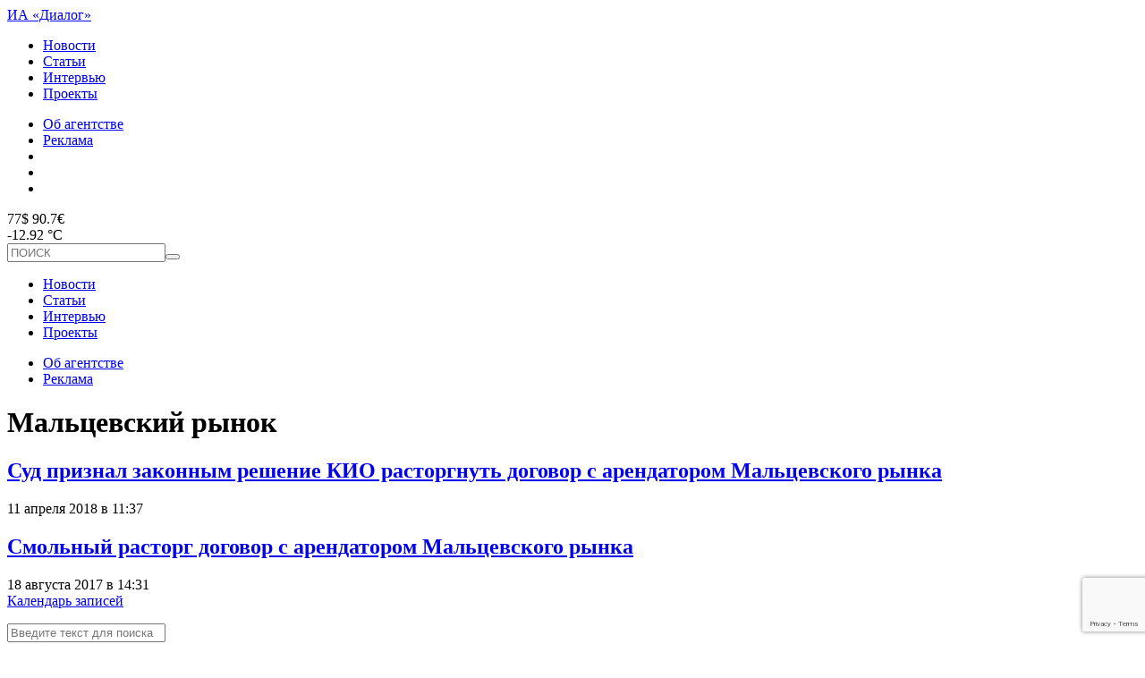

--- FILE ---
content_type: text/html; charset=utf-8
request_url: https://www.google.com/recaptcha/api2/anchor?ar=1&k=6Lew26gZAAAAAIPj-ZbiQR1xcVc5i_9gPmimq9QW&co=aHR0cHM6Ly90b3BkaWFsb2cucnU6NDQz&hl=en&v=N67nZn4AqZkNcbeMu4prBgzg&size=invisible&anchor-ms=20000&execute-ms=30000&cb=jkrbzfgp9gkd
body_size: 48452
content:
<!DOCTYPE HTML><html dir="ltr" lang="en"><head><meta http-equiv="Content-Type" content="text/html; charset=UTF-8">
<meta http-equiv="X-UA-Compatible" content="IE=edge">
<title>reCAPTCHA</title>
<style type="text/css">
/* cyrillic-ext */
@font-face {
  font-family: 'Roboto';
  font-style: normal;
  font-weight: 400;
  font-stretch: 100%;
  src: url(//fonts.gstatic.com/s/roboto/v48/KFO7CnqEu92Fr1ME7kSn66aGLdTylUAMa3GUBHMdazTgWw.woff2) format('woff2');
  unicode-range: U+0460-052F, U+1C80-1C8A, U+20B4, U+2DE0-2DFF, U+A640-A69F, U+FE2E-FE2F;
}
/* cyrillic */
@font-face {
  font-family: 'Roboto';
  font-style: normal;
  font-weight: 400;
  font-stretch: 100%;
  src: url(//fonts.gstatic.com/s/roboto/v48/KFO7CnqEu92Fr1ME7kSn66aGLdTylUAMa3iUBHMdazTgWw.woff2) format('woff2');
  unicode-range: U+0301, U+0400-045F, U+0490-0491, U+04B0-04B1, U+2116;
}
/* greek-ext */
@font-face {
  font-family: 'Roboto';
  font-style: normal;
  font-weight: 400;
  font-stretch: 100%;
  src: url(//fonts.gstatic.com/s/roboto/v48/KFO7CnqEu92Fr1ME7kSn66aGLdTylUAMa3CUBHMdazTgWw.woff2) format('woff2');
  unicode-range: U+1F00-1FFF;
}
/* greek */
@font-face {
  font-family: 'Roboto';
  font-style: normal;
  font-weight: 400;
  font-stretch: 100%;
  src: url(//fonts.gstatic.com/s/roboto/v48/KFO7CnqEu92Fr1ME7kSn66aGLdTylUAMa3-UBHMdazTgWw.woff2) format('woff2');
  unicode-range: U+0370-0377, U+037A-037F, U+0384-038A, U+038C, U+038E-03A1, U+03A3-03FF;
}
/* math */
@font-face {
  font-family: 'Roboto';
  font-style: normal;
  font-weight: 400;
  font-stretch: 100%;
  src: url(//fonts.gstatic.com/s/roboto/v48/KFO7CnqEu92Fr1ME7kSn66aGLdTylUAMawCUBHMdazTgWw.woff2) format('woff2');
  unicode-range: U+0302-0303, U+0305, U+0307-0308, U+0310, U+0312, U+0315, U+031A, U+0326-0327, U+032C, U+032F-0330, U+0332-0333, U+0338, U+033A, U+0346, U+034D, U+0391-03A1, U+03A3-03A9, U+03B1-03C9, U+03D1, U+03D5-03D6, U+03F0-03F1, U+03F4-03F5, U+2016-2017, U+2034-2038, U+203C, U+2040, U+2043, U+2047, U+2050, U+2057, U+205F, U+2070-2071, U+2074-208E, U+2090-209C, U+20D0-20DC, U+20E1, U+20E5-20EF, U+2100-2112, U+2114-2115, U+2117-2121, U+2123-214F, U+2190, U+2192, U+2194-21AE, U+21B0-21E5, U+21F1-21F2, U+21F4-2211, U+2213-2214, U+2216-22FF, U+2308-230B, U+2310, U+2319, U+231C-2321, U+2336-237A, U+237C, U+2395, U+239B-23B7, U+23D0, U+23DC-23E1, U+2474-2475, U+25AF, U+25B3, U+25B7, U+25BD, U+25C1, U+25CA, U+25CC, U+25FB, U+266D-266F, U+27C0-27FF, U+2900-2AFF, U+2B0E-2B11, U+2B30-2B4C, U+2BFE, U+3030, U+FF5B, U+FF5D, U+1D400-1D7FF, U+1EE00-1EEFF;
}
/* symbols */
@font-face {
  font-family: 'Roboto';
  font-style: normal;
  font-weight: 400;
  font-stretch: 100%;
  src: url(//fonts.gstatic.com/s/roboto/v48/KFO7CnqEu92Fr1ME7kSn66aGLdTylUAMaxKUBHMdazTgWw.woff2) format('woff2');
  unicode-range: U+0001-000C, U+000E-001F, U+007F-009F, U+20DD-20E0, U+20E2-20E4, U+2150-218F, U+2190, U+2192, U+2194-2199, U+21AF, U+21E6-21F0, U+21F3, U+2218-2219, U+2299, U+22C4-22C6, U+2300-243F, U+2440-244A, U+2460-24FF, U+25A0-27BF, U+2800-28FF, U+2921-2922, U+2981, U+29BF, U+29EB, U+2B00-2BFF, U+4DC0-4DFF, U+FFF9-FFFB, U+10140-1018E, U+10190-1019C, U+101A0, U+101D0-101FD, U+102E0-102FB, U+10E60-10E7E, U+1D2C0-1D2D3, U+1D2E0-1D37F, U+1F000-1F0FF, U+1F100-1F1AD, U+1F1E6-1F1FF, U+1F30D-1F30F, U+1F315, U+1F31C, U+1F31E, U+1F320-1F32C, U+1F336, U+1F378, U+1F37D, U+1F382, U+1F393-1F39F, U+1F3A7-1F3A8, U+1F3AC-1F3AF, U+1F3C2, U+1F3C4-1F3C6, U+1F3CA-1F3CE, U+1F3D4-1F3E0, U+1F3ED, U+1F3F1-1F3F3, U+1F3F5-1F3F7, U+1F408, U+1F415, U+1F41F, U+1F426, U+1F43F, U+1F441-1F442, U+1F444, U+1F446-1F449, U+1F44C-1F44E, U+1F453, U+1F46A, U+1F47D, U+1F4A3, U+1F4B0, U+1F4B3, U+1F4B9, U+1F4BB, U+1F4BF, U+1F4C8-1F4CB, U+1F4D6, U+1F4DA, U+1F4DF, U+1F4E3-1F4E6, U+1F4EA-1F4ED, U+1F4F7, U+1F4F9-1F4FB, U+1F4FD-1F4FE, U+1F503, U+1F507-1F50B, U+1F50D, U+1F512-1F513, U+1F53E-1F54A, U+1F54F-1F5FA, U+1F610, U+1F650-1F67F, U+1F687, U+1F68D, U+1F691, U+1F694, U+1F698, U+1F6AD, U+1F6B2, U+1F6B9-1F6BA, U+1F6BC, U+1F6C6-1F6CF, U+1F6D3-1F6D7, U+1F6E0-1F6EA, U+1F6F0-1F6F3, U+1F6F7-1F6FC, U+1F700-1F7FF, U+1F800-1F80B, U+1F810-1F847, U+1F850-1F859, U+1F860-1F887, U+1F890-1F8AD, U+1F8B0-1F8BB, U+1F8C0-1F8C1, U+1F900-1F90B, U+1F93B, U+1F946, U+1F984, U+1F996, U+1F9E9, U+1FA00-1FA6F, U+1FA70-1FA7C, U+1FA80-1FA89, U+1FA8F-1FAC6, U+1FACE-1FADC, U+1FADF-1FAE9, U+1FAF0-1FAF8, U+1FB00-1FBFF;
}
/* vietnamese */
@font-face {
  font-family: 'Roboto';
  font-style: normal;
  font-weight: 400;
  font-stretch: 100%;
  src: url(//fonts.gstatic.com/s/roboto/v48/KFO7CnqEu92Fr1ME7kSn66aGLdTylUAMa3OUBHMdazTgWw.woff2) format('woff2');
  unicode-range: U+0102-0103, U+0110-0111, U+0128-0129, U+0168-0169, U+01A0-01A1, U+01AF-01B0, U+0300-0301, U+0303-0304, U+0308-0309, U+0323, U+0329, U+1EA0-1EF9, U+20AB;
}
/* latin-ext */
@font-face {
  font-family: 'Roboto';
  font-style: normal;
  font-weight: 400;
  font-stretch: 100%;
  src: url(//fonts.gstatic.com/s/roboto/v48/KFO7CnqEu92Fr1ME7kSn66aGLdTylUAMa3KUBHMdazTgWw.woff2) format('woff2');
  unicode-range: U+0100-02BA, U+02BD-02C5, U+02C7-02CC, U+02CE-02D7, U+02DD-02FF, U+0304, U+0308, U+0329, U+1D00-1DBF, U+1E00-1E9F, U+1EF2-1EFF, U+2020, U+20A0-20AB, U+20AD-20C0, U+2113, U+2C60-2C7F, U+A720-A7FF;
}
/* latin */
@font-face {
  font-family: 'Roboto';
  font-style: normal;
  font-weight: 400;
  font-stretch: 100%;
  src: url(//fonts.gstatic.com/s/roboto/v48/KFO7CnqEu92Fr1ME7kSn66aGLdTylUAMa3yUBHMdazQ.woff2) format('woff2');
  unicode-range: U+0000-00FF, U+0131, U+0152-0153, U+02BB-02BC, U+02C6, U+02DA, U+02DC, U+0304, U+0308, U+0329, U+2000-206F, U+20AC, U+2122, U+2191, U+2193, U+2212, U+2215, U+FEFF, U+FFFD;
}
/* cyrillic-ext */
@font-face {
  font-family: 'Roboto';
  font-style: normal;
  font-weight: 500;
  font-stretch: 100%;
  src: url(//fonts.gstatic.com/s/roboto/v48/KFO7CnqEu92Fr1ME7kSn66aGLdTylUAMa3GUBHMdazTgWw.woff2) format('woff2');
  unicode-range: U+0460-052F, U+1C80-1C8A, U+20B4, U+2DE0-2DFF, U+A640-A69F, U+FE2E-FE2F;
}
/* cyrillic */
@font-face {
  font-family: 'Roboto';
  font-style: normal;
  font-weight: 500;
  font-stretch: 100%;
  src: url(//fonts.gstatic.com/s/roboto/v48/KFO7CnqEu92Fr1ME7kSn66aGLdTylUAMa3iUBHMdazTgWw.woff2) format('woff2');
  unicode-range: U+0301, U+0400-045F, U+0490-0491, U+04B0-04B1, U+2116;
}
/* greek-ext */
@font-face {
  font-family: 'Roboto';
  font-style: normal;
  font-weight: 500;
  font-stretch: 100%;
  src: url(//fonts.gstatic.com/s/roboto/v48/KFO7CnqEu92Fr1ME7kSn66aGLdTylUAMa3CUBHMdazTgWw.woff2) format('woff2');
  unicode-range: U+1F00-1FFF;
}
/* greek */
@font-face {
  font-family: 'Roboto';
  font-style: normal;
  font-weight: 500;
  font-stretch: 100%;
  src: url(//fonts.gstatic.com/s/roboto/v48/KFO7CnqEu92Fr1ME7kSn66aGLdTylUAMa3-UBHMdazTgWw.woff2) format('woff2');
  unicode-range: U+0370-0377, U+037A-037F, U+0384-038A, U+038C, U+038E-03A1, U+03A3-03FF;
}
/* math */
@font-face {
  font-family: 'Roboto';
  font-style: normal;
  font-weight: 500;
  font-stretch: 100%;
  src: url(//fonts.gstatic.com/s/roboto/v48/KFO7CnqEu92Fr1ME7kSn66aGLdTylUAMawCUBHMdazTgWw.woff2) format('woff2');
  unicode-range: U+0302-0303, U+0305, U+0307-0308, U+0310, U+0312, U+0315, U+031A, U+0326-0327, U+032C, U+032F-0330, U+0332-0333, U+0338, U+033A, U+0346, U+034D, U+0391-03A1, U+03A3-03A9, U+03B1-03C9, U+03D1, U+03D5-03D6, U+03F0-03F1, U+03F4-03F5, U+2016-2017, U+2034-2038, U+203C, U+2040, U+2043, U+2047, U+2050, U+2057, U+205F, U+2070-2071, U+2074-208E, U+2090-209C, U+20D0-20DC, U+20E1, U+20E5-20EF, U+2100-2112, U+2114-2115, U+2117-2121, U+2123-214F, U+2190, U+2192, U+2194-21AE, U+21B0-21E5, U+21F1-21F2, U+21F4-2211, U+2213-2214, U+2216-22FF, U+2308-230B, U+2310, U+2319, U+231C-2321, U+2336-237A, U+237C, U+2395, U+239B-23B7, U+23D0, U+23DC-23E1, U+2474-2475, U+25AF, U+25B3, U+25B7, U+25BD, U+25C1, U+25CA, U+25CC, U+25FB, U+266D-266F, U+27C0-27FF, U+2900-2AFF, U+2B0E-2B11, U+2B30-2B4C, U+2BFE, U+3030, U+FF5B, U+FF5D, U+1D400-1D7FF, U+1EE00-1EEFF;
}
/* symbols */
@font-face {
  font-family: 'Roboto';
  font-style: normal;
  font-weight: 500;
  font-stretch: 100%;
  src: url(//fonts.gstatic.com/s/roboto/v48/KFO7CnqEu92Fr1ME7kSn66aGLdTylUAMaxKUBHMdazTgWw.woff2) format('woff2');
  unicode-range: U+0001-000C, U+000E-001F, U+007F-009F, U+20DD-20E0, U+20E2-20E4, U+2150-218F, U+2190, U+2192, U+2194-2199, U+21AF, U+21E6-21F0, U+21F3, U+2218-2219, U+2299, U+22C4-22C6, U+2300-243F, U+2440-244A, U+2460-24FF, U+25A0-27BF, U+2800-28FF, U+2921-2922, U+2981, U+29BF, U+29EB, U+2B00-2BFF, U+4DC0-4DFF, U+FFF9-FFFB, U+10140-1018E, U+10190-1019C, U+101A0, U+101D0-101FD, U+102E0-102FB, U+10E60-10E7E, U+1D2C0-1D2D3, U+1D2E0-1D37F, U+1F000-1F0FF, U+1F100-1F1AD, U+1F1E6-1F1FF, U+1F30D-1F30F, U+1F315, U+1F31C, U+1F31E, U+1F320-1F32C, U+1F336, U+1F378, U+1F37D, U+1F382, U+1F393-1F39F, U+1F3A7-1F3A8, U+1F3AC-1F3AF, U+1F3C2, U+1F3C4-1F3C6, U+1F3CA-1F3CE, U+1F3D4-1F3E0, U+1F3ED, U+1F3F1-1F3F3, U+1F3F5-1F3F7, U+1F408, U+1F415, U+1F41F, U+1F426, U+1F43F, U+1F441-1F442, U+1F444, U+1F446-1F449, U+1F44C-1F44E, U+1F453, U+1F46A, U+1F47D, U+1F4A3, U+1F4B0, U+1F4B3, U+1F4B9, U+1F4BB, U+1F4BF, U+1F4C8-1F4CB, U+1F4D6, U+1F4DA, U+1F4DF, U+1F4E3-1F4E6, U+1F4EA-1F4ED, U+1F4F7, U+1F4F9-1F4FB, U+1F4FD-1F4FE, U+1F503, U+1F507-1F50B, U+1F50D, U+1F512-1F513, U+1F53E-1F54A, U+1F54F-1F5FA, U+1F610, U+1F650-1F67F, U+1F687, U+1F68D, U+1F691, U+1F694, U+1F698, U+1F6AD, U+1F6B2, U+1F6B9-1F6BA, U+1F6BC, U+1F6C6-1F6CF, U+1F6D3-1F6D7, U+1F6E0-1F6EA, U+1F6F0-1F6F3, U+1F6F7-1F6FC, U+1F700-1F7FF, U+1F800-1F80B, U+1F810-1F847, U+1F850-1F859, U+1F860-1F887, U+1F890-1F8AD, U+1F8B0-1F8BB, U+1F8C0-1F8C1, U+1F900-1F90B, U+1F93B, U+1F946, U+1F984, U+1F996, U+1F9E9, U+1FA00-1FA6F, U+1FA70-1FA7C, U+1FA80-1FA89, U+1FA8F-1FAC6, U+1FACE-1FADC, U+1FADF-1FAE9, U+1FAF0-1FAF8, U+1FB00-1FBFF;
}
/* vietnamese */
@font-face {
  font-family: 'Roboto';
  font-style: normal;
  font-weight: 500;
  font-stretch: 100%;
  src: url(//fonts.gstatic.com/s/roboto/v48/KFO7CnqEu92Fr1ME7kSn66aGLdTylUAMa3OUBHMdazTgWw.woff2) format('woff2');
  unicode-range: U+0102-0103, U+0110-0111, U+0128-0129, U+0168-0169, U+01A0-01A1, U+01AF-01B0, U+0300-0301, U+0303-0304, U+0308-0309, U+0323, U+0329, U+1EA0-1EF9, U+20AB;
}
/* latin-ext */
@font-face {
  font-family: 'Roboto';
  font-style: normal;
  font-weight: 500;
  font-stretch: 100%;
  src: url(//fonts.gstatic.com/s/roboto/v48/KFO7CnqEu92Fr1ME7kSn66aGLdTylUAMa3KUBHMdazTgWw.woff2) format('woff2');
  unicode-range: U+0100-02BA, U+02BD-02C5, U+02C7-02CC, U+02CE-02D7, U+02DD-02FF, U+0304, U+0308, U+0329, U+1D00-1DBF, U+1E00-1E9F, U+1EF2-1EFF, U+2020, U+20A0-20AB, U+20AD-20C0, U+2113, U+2C60-2C7F, U+A720-A7FF;
}
/* latin */
@font-face {
  font-family: 'Roboto';
  font-style: normal;
  font-weight: 500;
  font-stretch: 100%;
  src: url(//fonts.gstatic.com/s/roboto/v48/KFO7CnqEu92Fr1ME7kSn66aGLdTylUAMa3yUBHMdazQ.woff2) format('woff2');
  unicode-range: U+0000-00FF, U+0131, U+0152-0153, U+02BB-02BC, U+02C6, U+02DA, U+02DC, U+0304, U+0308, U+0329, U+2000-206F, U+20AC, U+2122, U+2191, U+2193, U+2212, U+2215, U+FEFF, U+FFFD;
}
/* cyrillic-ext */
@font-face {
  font-family: 'Roboto';
  font-style: normal;
  font-weight: 900;
  font-stretch: 100%;
  src: url(//fonts.gstatic.com/s/roboto/v48/KFO7CnqEu92Fr1ME7kSn66aGLdTylUAMa3GUBHMdazTgWw.woff2) format('woff2');
  unicode-range: U+0460-052F, U+1C80-1C8A, U+20B4, U+2DE0-2DFF, U+A640-A69F, U+FE2E-FE2F;
}
/* cyrillic */
@font-face {
  font-family: 'Roboto';
  font-style: normal;
  font-weight: 900;
  font-stretch: 100%;
  src: url(//fonts.gstatic.com/s/roboto/v48/KFO7CnqEu92Fr1ME7kSn66aGLdTylUAMa3iUBHMdazTgWw.woff2) format('woff2');
  unicode-range: U+0301, U+0400-045F, U+0490-0491, U+04B0-04B1, U+2116;
}
/* greek-ext */
@font-face {
  font-family: 'Roboto';
  font-style: normal;
  font-weight: 900;
  font-stretch: 100%;
  src: url(//fonts.gstatic.com/s/roboto/v48/KFO7CnqEu92Fr1ME7kSn66aGLdTylUAMa3CUBHMdazTgWw.woff2) format('woff2');
  unicode-range: U+1F00-1FFF;
}
/* greek */
@font-face {
  font-family: 'Roboto';
  font-style: normal;
  font-weight: 900;
  font-stretch: 100%;
  src: url(//fonts.gstatic.com/s/roboto/v48/KFO7CnqEu92Fr1ME7kSn66aGLdTylUAMa3-UBHMdazTgWw.woff2) format('woff2');
  unicode-range: U+0370-0377, U+037A-037F, U+0384-038A, U+038C, U+038E-03A1, U+03A3-03FF;
}
/* math */
@font-face {
  font-family: 'Roboto';
  font-style: normal;
  font-weight: 900;
  font-stretch: 100%;
  src: url(//fonts.gstatic.com/s/roboto/v48/KFO7CnqEu92Fr1ME7kSn66aGLdTylUAMawCUBHMdazTgWw.woff2) format('woff2');
  unicode-range: U+0302-0303, U+0305, U+0307-0308, U+0310, U+0312, U+0315, U+031A, U+0326-0327, U+032C, U+032F-0330, U+0332-0333, U+0338, U+033A, U+0346, U+034D, U+0391-03A1, U+03A3-03A9, U+03B1-03C9, U+03D1, U+03D5-03D6, U+03F0-03F1, U+03F4-03F5, U+2016-2017, U+2034-2038, U+203C, U+2040, U+2043, U+2047, U+2050, U+2057, U+205F, U+2070-2071, U+2074-208E, U+2090-209C, U+20D0-20DC, U+20E1, U+20E5-20EF, U+2100-2112, U+2114-2115, U+2117-2121, U+2123-214F, U+2190, U+2192, U+2194-21AE, U+21B0-21E5, U+21F1-21F2, U+21F4-2211, U+2213-2214, U+2216-22FF, U+2308-230B, U+2310, U+2319, U+231C-2321, U+2336-237A, U+237C, U+2395, U+239B-23B7, U+23D0, U+23DC-23E1, U+2474-2475, U+25AF, U+25B3, U+25B7, U+25BD, U+25C1, U+25CA, U+25CC, U+25FB, U+266D-266F, U+27C0-27FF, U+2900-2AFF, U+2B0E-2B11, U+2B30-2B4C, U+2BFE, U+3030, U+FF5B, U+FF5D, U+1D400-1D7FF, U+1EE00-1EEFF;
}
/* symbols */
@font-face {
  font-family: 'Roboto';
  font-style: normal;
  font-weight: 900;
  font-stretch: 100%;
  src: url(//fonts.gstatic.com/s/roboto/v48/KFO7CnqEu92Fr1ME7kSn66aGLdTylUAMaxKUBHMdazTgWw.woff2) format('woff2');
  unicode-range: U+0001-000C, U+000E-001F, U+007F-009F, U+20DD-20E0, U+20E2-20E4, U+2150-218F, U+2190, U+2192, U+2194-2199, U+21AF, U+21E6-21F0, U+21F3, U+2218-2219, U+2299, U+22C4-22C6, U+2300-243F, U+2440-244A, U+2460-24FF, U+25A0-27BF, U+2800-28FF, U+2921-2922, U+2981, U+29BF, U+29EB, U+2B00-2BFF, U+4DC0-4DFF, U+FFF9-FFFB, U+10140-1018E, U+10190-1019C, U+101A0, U+101D0-101FD, U+102E0-102FB, U+10E60-10E7E, U+1D2C0-1D2D3, U+1D2E0-1D37F, U+1F000-1F0FF, U+1F100-1F1AD, U+1F1E6-1F1FF, U+1F30D-1F30F, U+1F315, U+1F31C, U+1F31E, U+1F320-1F32C, U+1F336, U+1F378, U+1F37D, U+1F382, U+1F393-1F39F, U+1F3A7-1F3A8, U+1F3AC-1F3AF, U+1F3C2, U+1F3C4-1F3C6, U+1F3CA-1F3CE, U+1F3D4-1F3E0, U+1F3ED, U+1F3F1-1F3F3, U+1F3F5-1F3F7, U+1F408, U+1F415, U+1F41F, U+1F426, U+1F43F, U+1F441-1F442, U+1F444, U+1F446-1F449, U+1F44C-1F44E, U+1F453, U+1F46A, U+1F47D, U+1F4A3, U+1F4B0, U+1F4B3, U+1F4B9, U+1F4BB, U+1F4BF, U+1F4C8-1F4CB, U+1F4D6, U+1F4DA, U+1F4DF, U+1F4E3-1F4E6, U+1F4EA-1F4ED, U+1F4F7, U+1F4F9-1F4FB, U+1F4FD-1F4FE, U+1F503, U+1F507-1F50B, U+1F50D, U+1F512-1F513, U+1F53E-1F54A, U+1F54F-1F5FA, U+1F610, U+1F650-1F67F, U+1F687, U+1F68D, U+1F691, U+1F694, U+1F698, U+1F6AD, U+1F6B2, U+1F6B9-1F6BA, U+1F6BC, U+1F6C6-1F6CF, U+1F6D3-1F6D7, U+1F6E0-1F6EA, U+1F6F0-1F6F3, U+1F6F7-1F6FC, U+1F700-1F7FF, U+1F800-1F80B, U+1F810-1F847, U+1F850-1F859, U+1F860-1F887, U+1F890-1F8AD, U+1F8B0-1F8BB, U+1F8C0-1F8C1, U+1F900-1F90B, U+1F93B, U+1F946, U+1F984, U+1F996, U+1F9E9, U+1FA00-1FA6F, U+1FA70-1FA7C, U+1FA80-1FA89, U+1FA8F-1FAC6, U+1FACE-1FADC, U+1FADF-1FAE9, U+1FAF0-1FAF8, U+1FB00-1FBFF;
}
/* vietnamese */
@font-face {
  font-family: 'Roboto';
  font-style: normal;
  font-weight: 900;
  font-stretch: 100%;
  src: url(//fonts.gstatic.com/s/roboto/v48/KFO7CnqEu92Fr1ME7kSn66aGLdTylUAMa3OUBHMdazTgWw.woff2) format('woff2');
  unicode-range: U+0102-0103, U+0110-0111, U+0128-0129, U+0168-0169, U+01A0-01A1, U+01AF-01B0, U+0300-0301, U+0303-0304, U+0308-0309, U+0323, U+0329, U+1EA0-1EF9, U+20AB;
}
/* latin-ext */
@font-face {
  font-family: 'Roboto';
  font-style: normal;
  font-weight: 900;
  font-stretch: 100%;
  src: url(//fonts.gstatic.com/s/roboto/v48/KFO7CnqEu92Fr1ME7kSn66aGLdTylUAMa3KUBHMdazTgWw.woff2) format('woff2');
  unicode-range: U+0100-02BA, U+02BD-02C5, U+02C7-02CC, U+02CE-02D7, U+02DD-02FF, U+0304, U+0308, U+0329, U+1D00-1DBF, U+1E00-1E9F, U+1EF2-1EFF, U+2020, U+20A0-20AB, U+20AD-20C0, U+2113, U+2C60-2C7F, U+A720-A7FF;
}
/* latin */
@font-face {
  font-family: 'Roboto';
  font-style: normal;
  font-weight: 900;
  font-stretch: 100%;
  src: url(//fonts.gstatic.com/s/roboto/v48/KFO7CnqEu92Fr1ME7kSn66aGLdTylUAMa3yUBHMdazQ.woff2) format('woff2');
  unicode-range: U+0000-00FF, U+0131, U+0152-0153, U+02BB-02BC, U+02C6, U+02DA, U+02DC, U+0304, U+0308, U+0329, U+2000-206F, U+20AC, U+2122, U+2191, U+2193, U+2212, U+2215, U+FEFF, U+FFFD;
}

</style>
<link rel="stylesheet" type="text/css" href="https://www.gstatic.com/recaptcha/releases/N67nZn4AqZkNcbeMu4prBgzg/styles__ltr.css">
<script nonce="p6qtv8WcT97shMpsIgsADw" type="text/javascript">window['__recaptcha_api'] = 'https://www.google.com/recaptcha/api2/';</script>
<script type="text/javascript" src="https://www.gstatic.com/recaptcha/releases/N67nZn4AqZkNcbeMu4prBgzg/recaptcha__en.js" nonce="p6qtv8WcT97shMpsIgsADw">
      
    </script></head>
<body><div id="rc-anchor-alert" class="rc-anchor-alert"></div>
<input type="hidden" id="recaptcha-token" value="[base64]">
<script type="text/javascript" nonce="p6qtv8WcT97shMpsIgsADw">
      recaptcha.anchor.Main.init("[\x22ainput\x22,[\x22bgdata\x22,\x22\x22,\[base64]/[base64]/[base64]/MjU1OlQ/NToyKSlyZXR1cm4gZmFsc2U7cmV0dXJuISgoYSg0MyxXLChZPWUoKFcuQkI9ZCxUKT83MDo0MyxXKSxXLk4pKSxXKS5sLnB1c2goW0RhLFksVD9kKzE6ZCxXLlgsVy5qXSksVy5MPW5sLDApfSxubD1GLnJlcXVlc3RJZGxlQ2FsbGJhY2s/[base64]/[base64]/[base64]/[base64]/WVtTKytdPVc6KFc8MjA0OD9ZW1MrK109Vz4+NnwxOTI6KChXJjY0NTEyKT09NTUyOTYmJmQrMTxULmxlbmd0aCYmKFQuY2hhckNvZGVBdChkKzEpJjY0NTEyKT09NTYzMjA/[base64]/[base64]/[base64]/[base64]/bmV3IGdbWl0oTFswXSk6RD09Mj9uZXcgZ1taXShMWzBdLExbMV0pOkQ9PTM/bmV3IGdbWl0oTFswXSxMWzFdLExbMl0pOkQ9PTQ/[base64]/[base64]\x22,\[base64]\\u003d\x22,\x22YcK5wow7S8Kpw5ArwrnChx0Vwot2w4nDgBTDrDshE8OgFMOEbSdzwoM0dsKYHMOedxp7MFrDvQ3DgHDCgx/[base64]/DlA4bwrp2w6/CusKELMKgBMOgLwZbwpFwW8ODKm8XwoLDpwLDuntNwqpuOi7DisKXHmt/DDjDncOWwpcqG8KWw5/Ci8O/[base64]/Cmy58L8OcwrUbwoB5BsKlw7LCjMOGEMKzwqjDtirCviTCkgrDssKjJR0awrl/d0YewrDDmGQBFiDCjcKbH8KrK1HDssOnY8OtXMKJTUXDsgHCosOjaVgCfsOeVMKlwqnDv1zDvXUTwo/DoMOHc8OCw7nCn1fDncOdw7vDoMKlMMOuwqXDhiBVw6RTF8Kzw4fDoHlybXvDrBtDw4LCusK4csOTw5LDg8KeGsKAw6R/WcO/cMK0DsKlCmIewq15wr9CwppMwpfDulBSwrhqX37CimkHwp7DlMOHLRwRblVpVx/[base64]/DhsOTbcKRw4h2csKEw5x9ZzXDhkjDv0TDkUpDwrtUw4ImG8K8w785wo13FDdgw7bCpmrDinAKw6JaZCzCgcK/RBQrwoszbcOWRMOIwpLDtMKOSntOwrAzwoAeLsOpw4IpFsK4wpp8ScORwqVxUcO+wrQTM8KEMcO1L8KLMMO7VsOCMR/CisOpw4VlwqLDqzPCqkjCsMKZwqIUVnwpA3fCv8Ogwo3DkQnDkcKYSsKmMxNTWsKOwpV1H8O6wrNbBsOEwpRqS8OzH8OYw60NBcK5CcOawo3Dli5fw61fX1fDkmXCrsKowqzDomYfMjPDmcOjw54nw5TCk8Ohw4DDk0/ChD0LNmwOJcOkwodbaMObw63Cj8KwXcK+A8KQwr8VwrfDuW7CncKBTlkUKirDtMKGJ8OIwprDjcKQUyHCjEXDsU5Hw4TCs8Ofw68jwpbClVDDm1jCgCAWFHwxJcKofMOnGcOBw4sWwrIJBArDqHcXw6xtEn7DocOmwpF/bcKuw5UKbV5OwpdUw4IHUMOtZA7DhW4pLsOwBAkkT8Kuwq0hw4DDg8OHXXTDmhrDmT/[base64]/Dk8KNw43DnFXDolzDr2zCmsOWw4BAw5Efw6/DozXDmjwcw6wqaCjDncKUPBnDm8OxMh7CqMKQUcKbdQnDscKpwqPCnFYkDcOHw6XCuycVwoJCwqrDoAokw4gQbiJqUcOGwo5Bw7wiw7EdIXJ9w4cYwrBsREIyBcOXw4bDsUh7w61BfwcUQVXDrMKBw7x8XcOxEcOzF8OnLcKUwr/CqR8Jw6/Cs8K+GMK/w4NvJMOzdRp6M2FjwoxRwpZZEsOkL3XDlQwnO8ONwonDu8K1w7MJDwzDscOhbWdpEcKKwpHCnMKLw7jDrMOowoXDm8Ofw5PCpnxGR8KMwroxUAkNw4/Drg7Dj8OIw7/DhMOJcMOowpnCtMKQwqHCnSx1wqsRXcOpwrl2w71Lw7DDosOfP2/Ct3jCtgZ2woAnP8OBwrHDosKWQMOJw7jCuMKlw5hUPiXDqsK8wr3Ci8O/SnPDnXdVwqLDsSsPw7XChl3CqXFhUmJ/[base64]/DXFtEnM4bSbCrh7DthXCocKMw6cowp7Dl8KhBGwZeDZewplTIcOiwqPDj8ODwrlxXcKrw7Y2S8KUwoUOb8OzF0LCv8KBVBXCn8OzG2EqLsOLw6BxVCxBFFbCt8OHa0gLDD3CqU4ww63CoAtQwrTCszzDgABww4TCj8OdWl/Cm8O2TsKnw61/[base64]/[base64]/DjMKjwo3Dr8KJwrTCuFRtG8KmwoTCmlgbw6/CuMOjI8Ojw6jCmsOoVFIVw5DCqRcQwqTCqMKSd28wf8KtUiLDm8O0wpXDiDt0aMOJPnnDu8K2YAY9ZcOrZ2tFw4nCqX4Uw6FtKSzDnsK1wqrDjcOMw6jDo8OTQ8OZw5DCrsKjRsOLwrvDg8Kzwr7Do3YpN8OgwqDDocONw78OOhYsN8OZw6PDvjp9w7Rnw4/Dt05bwp7DnX/DhcO7w5/DlMOdwr7Cr8KFOcOjI8KzU8Okw50OwpFQw5opw6vCn8KCwpQlf8O0HnHDpirCuiPDmMKlwp7CqXnCtsKVXxZeanjCojHDk8OpHsK5Rl/ClsK+Gi0aXMOWV1fCq8KxAMOIw6peUXkcw6LDpMKKwrPDoCARwoXDt8OKb8K/JMK7aDnDoXRIUjnDhkrCrwDDuDYawqs3EsONw4RDOcONbcK9KcOewqVGCBzDusKGw6BtPsODwqB6wpTDuDBQw4PDhRVWfmF7IAzCp8KVw4BRwoTCucO/w5J8wp7DrGxpw7sFT8OnT8OPZcKlwpjCvMObEwLCuxocw4chw7kQwpwnwpptNcOCworCkzISTcKwKX/CrsKIBGPCqmBiehPDtg/DmhvDksKawow7wrJRMAzDhyQWwqrCi8K1w4RwQMKSQhbDsmLDm8Kiw4kwWsKSw6QrCcOGwpDCkMKWw6XDsMKLwotzw7AIUsKMwpsXwofDkzBCQcKKw6jCkQIlwoTDnMO9RRBiw4EnwrjCo8KIw4gaMcKxw6kvworDp8KNV8KWOcOZw6g/OAHCjcOOw5lGGTXDjjbCjSdMwpnCtVR2w5LDgMOHFcOaFwM8w5nDp8K9LxTDhMO7PTjDlRTDjm/DmwEeBsOyQcKfW8OQw4Jcw6opwpDDqsK5woXCgzzCrcOFwpgLworCm2HDtA9JDwx/[base64]/MMK6wpoPw4LCiRkQMgQYw4jDt3gnw5XCu8K5McORwr1FE8KIfcOhwpQUw6LDhsOlwqDDqRTDkSPDjzrDnRPCucOqVlTDm8Ofw5lzQ3PDnHXCrTrDljvDox0HwqjCnsKVIBo2wrc/w5nDrcOzwpUfI8KQUcKLw6Iywo88esKhw6LCnMOewoJHZMOfHA7CtxvClMOFQHjCrG9OHcOdw5gaw5PCqcKTHAfCtz4DGMKFM8K3HRZhw449MMKPG8OOR8KKwqpzwr4sX8OPw4daLxhow5RXXsKTwq5ww4hVw7vCk35gLsOKwqMkwpEXw5/CgsKqwpXCssKsMMOERAhhw55zQcOQwprCgTLClMKXwoDCr8KUDiHDokPChsO3HcKYFUk+dFktw5LCm8Onw7E5wqdcw5pyw7R9JFx/[base64]/DtB9xM8Kzek7ClQLCtMOBR8OTw7nDkHARPsOqZcKCwqILw4TDn3rDg0Y/[base64]/w5/[base64]/CrmzCh8KAFS/[base64]/CqsKrw77CqX4pwp7DlmbDv8OhJsKpwpLClsOycTbDsUfDusKKD8K2w7zCrWR9w7rCnMO5w7hGAsKHGVrCgsK7dAFuw4DCiQFVR8OVwrpbWsKsw7R4w4cXw4Q+wrMjUsKDw6rCmMK3wprDv8KjImHDvWbDj2nCtxBpwoDCvjNgRcKPw4ZoScK/AS0FLyYIJMOCwpLDvMKUw5HCmcKJUsO/O2IbMcKqalclwpHChMO4w4XCksOlw5wvw7ZMOMODw6DDiEPDuTorw7NIw693wonCgXQ7CXVLwoFiw67Cs8K/dHAnasOWw4UjBkB9wqtZw7U/EgY4wo/DuXPCsmI4ccKkUyfCtcO9b3B/DUbDssKIwr7Ckw4MW8Okw7rDtCxeE1/[base64]/DlVvCrUDCq8ONwrcow6VWL8KEWMKbTMKuw5V/RwzDssKaw4tJZMOEWlrClsKMwr7DssOCCgzCnhggb8Kow43CowDCg37Ct2bCtMKHKcOIw61UHsKBaAASHcOjw5XDlcObwqtKYyXChsKyw7PCunvDjBfDiVcWEsOSasOwwobCmcOiwr7DvnDDvsKzGcO5BUHCp8OHwoN5ZT/Drg7DmMOJPwR2w4Vbw7RWw4MRw4/Cu8O6IcO6w6PDp8OQfTkfwpoPwqQ1bsOWB1Y1wogMw6DCiMOKR1tQEcOdw67CocOLwq/[base64]/[base64]/Cs0BdwqzDssKbEjbDrXXCscOEBEbDvEjDosODHsOUX8Kww63DqsKwwp4owrPCh8O0dALClWbChGvCvXJ7w5fDvGwXUlw1HcOpScKIw4TCuMKmQsOGwo06L8OswrPDvMKTw4rDkMKUw4bCsxnCoAXCskVPYk7DkmrCsVPCgMO7I8K/[base64]/[base64]/DhQnCryg3wozCjCLDmDnDrMORYwQUwqrDpCrDmCLCtcK1bjE3SMOvw7xLNRbDksKsw43Dn8KVasOYw4Q6eBg1TiLDuhvCkMO+NsOOcjrDrDJWdsK3wqRow7BNwoXCv8OrwqfCj8KSBcO6XRbDosOkw4nCpFlvwro2S8O3wqZSX8O9b17DqF/CjSkDBcKod2HDvcK7wrXCuD7DmhfCvsKzZ01CwrLCtH7ChxrChDNqaMKobcO2Y27Dv8KCw6jDhsK+fhDCsW8yG8OnPsOnwql+w5nCs8OSPMK9w4HCjw/ClgbCmEEFScKYeQYEw7bCnS1mT8KlwrjCrlvDsz1Pw7BKwppgOWHDshPDoWXDpVTDk0TDpWLCssOSwqdOwrVkw5XDkVNAwocEwovCuHXDuMK/wpTDusKyQsOQwr8+DhNyw6nDjMOYw7Jqw4vCmMKeQiLCuxPDhXDCqsODbcONw6Rjw5tawp5Xwp4Dw6cSwqXDssO3Y8KnwqDDgsKUFMKtUcKoGcKgJ8OBw4rCl14cw44wwr0Qw5zDhHbDoB7Dhg7DiTTDkFvCtGkOV2lSwqnChTLCg8K1Dz9BJg/Dh8O7cRnDlhPDojzCg8KSw7LDmMKZBXXDqj55wqtnw58Uw7JcwolheMKlDW9NBmzChMKlw5R5w4EkNMOGwq1bw5LCsHfDiMKhU8Ocw7zCvcOrS8KBwpfChsOOGsO8McKJw5jDssOqwrEew6UzwqvDuUs6wr7CnyzDhsK2wpp0w6jChcOWXy7Dv8OnTBDCnCjCgMKJFg/Ct8Olw5bDrnYdwppTw7F/[base64]/wpPDlh/CkWQVYMKCw65jw6oLKSI/[base64]/w6PDslvCh10zwqfCiMOHw57ChcKEw4J2MF9dcGjCghdnV8KURV7DjsKFRwdVYMKVwqsFUiEUWsKvw5jDl0TCocOwbsOGK8OXGcKaw7RISx8ubRg9VCpJwqvCsENpHH5hw4g+wosCw5DDi2VEFDpLMnbCmcKFw5sCXSQtC8OCwqXDpg/DmMKjE3zDu2BBSCR5wprCjDIswoUFb2XCnMOZwqTDsTXCvjjCkCkfw4jChcKRw7Awwq19SRLDvsKAw5nDosOWf8OqOMOGwrhjw54bWSTDrsOdwpvCpS4Xd0vClcO+F8KIw5pKwr/Ci2VrN8OeG8KZY33CgGMkMDrDoU/[base64]/M1XCjcO3NENJeTvChXHCiMKPw5/[base64]/[base64]/[base64]/[base64]/DngRfw4IMTnotOEY4fjPDgsKdPAbDt8OvVcOow7vDnBvDlcKoLRYnGsK5RjsUb8OrPCzCiCUsG8KAw77Dq8KYCVDDkkXDsMKHwoDCm8KveMKtw4nCvzjCvcKhw6VpwpAtDyDDui0jwpFQwrl5PmdewrTDjMKrOsOiem/[base64]/e0NwwpR1wrJRw7fDgsOVdG09w57CnMOpwpfDpMKVwpfDk8OZc3zCrCQcKsKHwpvDimUgwqhDRUzCqCtBw6bCjMKURzDCucOnTcOew5rCszU4KcOKwp3CjyNIGcKKw44Yw6QWw6zDkybDghEQQsOww4sjwr84w5E4eMOtDgXDiMKXwocZTMKDOcK8D3/DpMOGIB4+w6s8w5bCtsKLfS3CisO5RMOkf8OjTcO2UcO7EMOiwpDCmyEIwptwV8O4NcKzw4NFw5MWUsOdXMK8VcOeLcKcw48+Ii/CmHrDssKnwoXDgMOsbsOjw4rCtsKow75ocsKIIsOKw4UbwpBdw6ZZwq5awq3DosOsw57Dik1jRsKxe8Kqw7BXwpbCosOvw7ojdhtew6zDlk5cEyTCvTgdMsK4wrg5wrfCuEltwqnDmXbDpMOewr/CvMOSw5vCpMOow5dOTcO4fCHCssOkI8KbQ8KDwrIBw4bDvloAwqTCkkYrw4nCl3tWYVPDnWPCrMOSwoDDkcOewoZbAgwNw4rCusKTOcKdw75Hw6TCqMOxw5LCrsK2OsOZwr3Ckhxyw78+cjU/w4wMU8O1ZRhYwqAzwqPCmDgmw7bCmsOXEhUlBDbDrHXDisKOw5PCnsOww6VpExVEwoLDj3jCpMKYZThnwofCkcKdw4UzCVouw4LDj3bCqcKwwq0+H8OrQcKOwrXDknTDtMOYwrp+wpR7K8Ouw4geb8KHw4HDtcKRw5fCumLDucKEwodUwoFhwq1PeMOtw750wo/ClDw8LBDDvsOSw7Y4fB09w5vDvQ7CtMKiw59uw5zDlDXDli9PTUHDo1HCo3sXOR3Di3fClsOCwrbDmcKBwr4BbMOlBMOqw4zDtA7CqXnCvBDDqDnDrFjCpcOTw7A+woRXw4ItaA3Cp8KfwrjDksO/wrjCp1bDjMOGw4oTNTURwq4nw4sucALCgsO4w6gqw6omFxbDr8KATcKWQGcNwpd9NkvCocKjwoTDmcOAXinCkATCpsOCIMKHIsKpw7/Cr8OOGEpWw6LClcK7KMOABzXCvlLCh8O9w5oKOzDDiADCosOWw4bDm1QYbsORw4sJw4Atwo8jRB0dKj5Fw4nDtCdXBcK1wrUewpxEwo/[base64]/[base64]/DusK9esOEwo/[base64]/w6AKwoRXwrPDqjRhw43DocODw5TDvVRswr3CisOxLWZewqnClsKTXcKwwo8KZWBaw44nwrHDlG0cworChTB6cBfDnRbCrSjDqcKKH8OQwrk0dCfCkATDnwLChhTDilo6wohUwq5Nw7/ClQ7Dk33CncOMfGjCoiXDt8K6A8KcPiN2GnrDo1kIwo7CosKYw6HCl8KkwpTDliLCpE7DjW3CixPDk8KMfcK2wq5xw69Cd31GwrHCiH1Jw4stAWhPw41rIMK2EQvCkUtAwrh1e8K/[base64]/Cj8O0wqrCn8KgfcOTw7oTwpXCu8OVwrZ+wpstwqjDtlhJbQfDl8K/XsKjw6ViScOWZ8K6YTXDtMO5MlATwpbCvMKwe8KNSmXDjTPCrcKMbcKTDcOTfMO8wrsgw4vDo3dow5YZXsObw5zDpcO4KwMWw4/DmcOHNsKoLkgXwrcxRMOYwrtjCMKyCsOHwqI/w5jCqDsxPsKtHMKOLUPDrMOwBcOQw67CgCU9EnduLEcQACEuw4bDuiI7SsKSw4XCkcOmw5TDrcKSR8O6wo/Cq8OOwoPDsQBOVsO+QSrDoMO9w7QQw4DDlMOsBsKGRwbDgTPDhVphwrPDlMKFw5xEaHd7AMKea1LCrcKhw7vDkiI0ccOISn/Dl2NhwrzCv8K0VA/CuX9aw5fDjBrCmix1fmTCoCgHBysMNcKyw4vDkGnDm8KWBXslwrtBwrDCqkgMMMKvO0bDlCgVw6fCnHw2ZMOow7XCsS4UcB/DscK+CStNUgHCpiB+wpRTw7U8enN+w4wfOMOcU8KpFjo8MQZNw5zCo8O2UWjDqXsMRQLDvnFmH8O/[base64]/CvMKYwogVQ8OCwqvChcKAw6PDtwPDsSRWSR7CpsOnZTcxwrpVw4xXw4/[base64]/DtEbDkcK1wohzMx4Xw5kFwqNww5/[base64]/[base64]/Du8K0NXpsw7/DgUN6wrpENgbDlRlHwrfDiQHCt2keZXlMw6rCv3h6X8OvwqcywpbDugkIwr7CjQ50N8OGXcKxRMOpLMO8QXjDgBdRw7/CuTLDrxFLYMOMw6YzwrnCucOxUsOTAF7DqsOrdMOdXsKPw5PDk8KCFjt8asOJw63CuEPClHkswpM/VsOgwpzCq8OqPykBdcKGw5/DsHcKX8Khw73DugPDjsOlw4xRS2FjwpPDnWrDo8KSw797wozDlcKiw4rDrHx3InDDh8KydcKMw5zCtMK/wr0bw5PCpcKpInTDncKmax7CgMKKKhbCsg/CocOXZhDCkyHDgMKew7V7JsOyecKALsKjIhrDvsOkeMOhHsObXMK2wrTDl8KBYBZtw6vCqcOBC3nCqcOeK8O5CMOdwo1JwqBJcMKKw4XDi8OvY8O1BCbCgUbCvcO0wqoIwp1Ew4x0w5nCrl3DsWjCiCbCpijDocKNVcOIwr/CpcOmwqXDusOnw5vDu3cJD8OOeGrDvygNw73CuEtbw5lsJxLClzTCm1LCicOef8OkIcOCQsO3byoAMFkFw6kgPsKcwrjClF4twogxwojDpMOPQcKDw54Kw6nDsy3DhTc7J13Dl1vCmm45w5E5wrV0Uj7DncO6wo3Cr8OJw7kHwqrCosKMwr5FwrcyaMO/[base64]/McKnwp4rOwgsEFwBcm4UEsO8d3XCgFrCoyUjw6EbwrXCkcOzCmIfw4VeecKJw7nClcKAw4zDkcOsw7vDtcKoXcO/wqtrwpbCrHrCmMOcT8OGAsOtUATChG5Tw5dPVsKdwq/Cu1Jjwq5FYMKcPkXDisONw78Qwp/CklhZw4HCvl8nw6LDgxcjwrwQw51IJ2vCq8OCLsOww6ArwovCl8K/w7vCoEXDusK0dMKnw4TDhMKGdMOTwoTCik3DpMOmEHXDol9QUMOZw4XCqMO6PU9zw4ocw7Q1AHd8H8OXw4TCv8Kyw6nDrAjDksODw65QZy3CrMKsOcKZwoPCuj00wqDCj8OSw5gALMOSwql3X8KAPR/[base64]/DkMK1wrgPwqDDtyAtw4ICw5vDijnDuHDDn8O0w5nChynDiMKpwqfCqcKewrA9w57Ctz0QSRF7wrtzJMKrXMKZb8OCwpRADQrDoX/CrFPDtMKKLR7DtMK7wrzDtQYZw6LCk8ObFjPCuHtGX8KrRwHDhmgvO0tXB8OKDWI/[base64]/[base64]/[base64]/DunXCuknCnMOOwq7DnsKrRsOXwp8rNHMgAHTComDDo2NSw4zDvcOVZj4kNMO2wrfCoF7CkDcxwrrDqVwlUsKOA1fCizLCkMKaNsOuJCrDi8Ocd8KeGsKCw5/[base64]/Di8Omw7nDrDpbw47DucK7wo1DUwNnw63Dkh/CsH5aw4/DkV/[base64]/wpvDpDUgIRMiw6HDuMODVWDDsMKLwoREf8ODw6Q5wqLCtQnCl8OAbB1rFyUnX8K9HXgQw7HCnCbCrFTCv2nDu8KUw7bCm1NGAkk9wobCnBJqwqZRwpwIHMOobT7Dv8KjCcOswpVcZcO/w4TCnsO1UjvCv8OawpVRw4LDvsOaSiR3A8KEworCucKNw6sgOVx0FDFdwp/CtsKrwr/Ds8KcTMOfIMOKwoXCm8OGVmgewo9kw79LUlBTw5jCkD3ChSZfd8O6w7NXBVcmwpLDo8KHXE/[base64]/Cn0zDrsOCwpPDmsKCw5xtw5HDqMOfYFzCgVbDl1ItwoE6wq3CozdUw6jCoTnCkS93w7fDi2I3PsOUw7bCvw/Dkm1Kw6B8w7PClsKfw7B/P0U2CcKxCsKEEsOywr4Fw7jClMK/woIDUywNGsKCOg8FEnAxw5rDtzjCryVlaBkew6LCrSJFw5/CsGsRw6jCgXrCqsKrOcOjAg8uw7vCr8OkwpXDpsOcw4/CvMOHwpvDmMKLwrrDiVPDiWk+w7hswo7DvUDDo8KoJm4RTQsJwr4NIFRlwpU/DsO1Pm90WCnDh8Kxw4jDuMK+wolDw4RFwphVUEPDr3jCnMKLdBdkw4B5XMOZeMKow7Y/[base64]/CnMOAw7jDicOeeVRqbsKXLVHCs8Osw4QzCMK0w45vwrszw4LClMO+THLCvsKUFnQcS8Ofw4pKUUx3MwLCh0PDs1UVwoRawoRtKyowJsOWw5VVOSPDkg/Dhk00w44NbgzCpsKwKV7DtsOjZ13Cj8KzwpNGJnBxODELA0rCgsOPw6zClkTCt8KHcsKcw78xw501DsOJwownw43CgMKOJsO1w7dOwrZKZ8O5PcOkw7kXI8KcBcOLwpdSwoAMVDJQBkklVMK/[base64]/DumlawogXGsKbDE5/wpPDtnTDjkBbQ23DgE9nc8OxF8OVwoDChmgWwpovGsOAw63Dl8K2W8K5w6/DgMKWw5daw7EPYsKGwoLDgMKjNwl9ZcOVYsOsZsOlwqRQdWpTwrUXw484XA0uEiTDmWtmP8KFRVclIVk9w7JVIsKbw6rCncOFDDcqw5dvBsKAAcO5wpM9NUTDmmEfR8KZQjXDncO2HsOhwrR7HMO3w4jDiDlDw4Evw7w/ZMKsLFPCtMOiL8O+wqTCrMO0wo4Ca1nCmF3CoT0IwqYtw7/[base64]/w7UNwq/CrsKYDMKkGSUfXWbCpcKwWMOzb8OjdlErI0DCr8KZbsOhw5bDsnPDjnFxd2nDvBZXfG4Sw6fDlR/DqSTDrR/CosOBwpDDssOyN8KjKMKnwoYxcW5AcsOHw43CocK3fsKnI1RjJ8Ofw69cw5PDrGRYwrnDtMOswrwfwrRww4LCryfDn2TDkxzCr8KZYcOUSRhsw4vDn3TDnC0tSG/CgCXDr8OAwpjDscO7b3Rlw4bDocKUcwnCtsO+w7Nzw793Y8KrBcKNIcKMwrVBHMO8w5AqwoLDp29cUTRUAsK8w5xUEcKJTjQ5aEU5ZMK/[base64]/Cn8OAwocQw57Dr8KIw77DsH3DksObw6IDai/[base64]/wqtBw40/SGg+wp5Uw5DCpzMuw7lJesO/wr3DjMO1wpB2b8K6TwkTwporWMKOw5LDiALDlkYiNwFIwrsjwpXDhsKlw5XDr8KYw4HDkMKlVsOAwpDDnAUnEsKSa8K/wpl+w6rDqcOXZnzDpsKyPgfChcK4ZcO+Dn1Zw6PCil3DmlPDssOkw5fDrsKjLSFdfcK1w4M+fk4+wqPDgyc3TcKrw5vCsMKAMGfDiW9CaQbCvCvDnMK/w5/Cml3Dl8KnwrjDr03DkQbCsVotTMK3DV00QmHCiAMHLFZTw6jCocK+DipZbQTCj8Ogwq8KHTAwYwLCksOxwovDtcKzwoHCrhjCosKRw4fCiF1OwqzDm8KgwrnCksKRXTnDsMOHwqJrw4xgwoHDmsO2woJXw6kubx94MsO+RDTDgSXDgsOhZcO5KcKdwo/DlMOuA8O3w5BeJ8OaEF7CgH4qw4AKccOoGMKEd08Fw4hVJ8KiM1fDkcKXKSjDkcKtJcKmTyjCoEdzXg3Cgh7Culh9K8KqWU1/wpnDsyfCtsKhwoQTw6B/wq3DvsOLw4pyM3LDgMOjwqLDiWHDrMKFeMKnw5jDmFjCtVrDsMKxwojDmQQRGcO9fXjCuwvDsMKqw6rCrU0obm/[base64]/QsKRw7wXw7wIw63CoFZZwoJLwr7CoTjDucOQVVvCoyJAw7/CtMKGwoFdwq91wrF8McKkwo9Dw4XDh3zCiE05ZD98wrTCl8KsYcO0Y8KPV8OTw7/Ci0PCrW/[base64]/ekrCv8KuRFVrw7/DuAvDlxXDuWN2w5jDlsO4wpbDny5Zw6gtV8ORCMOjw4DCncK2UcKhbMOawqzDrMKjCcOEPsKOJ8O0woXCisK3w4UUwoHDmy8hw7pow6VHw70HwqnCnRDCv0HCkcOBw6/[base64]/CusK3w67DhMK7QsOZdcKSwpELNR1hPgnDjMKPYMKPHMKMacO/[base64]/DgcOFYHbCmyFKwo8vwqTCv8O/[base64]/CgT9ew4kgw6fCg8KEBcKNZcKzw4VoH2skwq/CocO5w4vCusOvw7IBFAUbGcOlBsKxwqZhd1B7w6tpwqDDhcOYwpQYwqbDhDE7wrrCh00Xw7HDlcOJBHbDsMO+woVVw6DDvinCvV/DlsKcwpFKwp3CkEjDpcOyw5YBYMOPSmnDkcKUw4JPPsKdJMKtwodKw7ERBcOAwpFhw4QlFQzCgBsJwrtbWifCmz9ePQrCrjTCn24rwq8Ew4TDs38fQcOJUcOiHx3Cp8K0w7fCmxciwpXDncOwWsKuOMKwZx82woTDusKGO8K6w7Zhwolswr/DrR/[base64]/DhcOEw6vCujjCvMK4woDDtXTDvlLDsjHDj8KuZmnDqS7Cty3DkAJ/wp9dwqNPw6fDtxMcw7vCv0p3w5fCoBfDiWPCrAPDnMK2w4Ypw4DDgsKOEg7Cjm7DgD9mBH/DqsO9wrjCvMOyO8KLw7YkwpjDrGMyw7XChCRFSMKzw5bCnsK/GsKawqwrwoHDkcOnZ8KawrfCkSLCuMOXI1JDFAddw6PCsAfCosKQwqZqw63ClcKiwqHCn8KUw5c3Dn4/wrQmwoN2Qi4MXsOoD2zCmVN1WMOTw6I5w6VJwqPClx/CvsKwHGHDmMOJwpxFw71uIsOowr3CpUJdI8KqwoB9NnfCjgBaw5HDmQbCk8OYD8KKV8K0J8Omw7g3wpDCtcOoeMKKwozCs8OPDnotwrsowojDr8OkZsO7wo92wp3DvcKuwrUxWl/CsMKzd8OvScOdZHl4w7B1e1M9wp/DscKewotoa8K3BMOkCsKqwrXDuHLCtQp+w53Dv8OTw5DDrSPCvVgEw60OZGPDrQ8oQMOlw7xRw73CiMKMWCAkKsOyVsOEwrDDlsKew6PCj8O6dBPDhsOuGcKBw5TDoE/[base64]/wo3CkmoPw7IBwoI/[base64]/Cm8O9wpESZMK7LcORwpx+IcOOZsKrwoDDmTxLwr00S2TDhsKGfcKKIcOvwq92w5nCi8OTMVxufMKfC8OvIMKJCiR6L8OLw6jCo0zDksOywpsgCMK/GAMHLsO3w4/CvsOKesKhw4MhKMOlw7QuRhDDs2jDnMOQwqhPf8OxwrQfSVpGwpk/FcKDOsOow6wxfMK2LxcuwpDCucOZw6B/w4LDj8KYLWHCm2zCjkcRHcKIw58xwoHCtVUYYjkxOUoFwptCCAdWPcOROkoAPGPCk8KvAcK8wpzDjsOyw4fDjyUAZcKKw4zDtTYZGMKQw4QBMl7CqFtJQh8nwqvDr8O0wo/Dh3/DtzVzMcKZRlkJwoLDo387wq3DpRjCi391w47CoQwLJxTDpHhkwonDjmrCj8KKwq0OdsKSwrdqJAnDpxHCp2tdNcO2w7tgXcOrJBgOFB5gFDDCrlNAJMOaOMObwokXDUcLwpM8wqDCnVdCCsOSU8OyZz3DgyFVOMO9w7XChsO8HMO/w5dDw5zDhgsvFk8cAsONB3zCvMOJw5QdZ8OhwqQ8KHM9w4PDucOcwqPDtsK1KcKuw4IvfMKqwqHDpDTCrsKdD8Kww5E2w4HDpjsrYgDCtcOGHXJPQsOWJBMRFhjDgVrDs8ODwobCthIeODYrFRzCisOlasO0eD4LwptXd8O2w7dsEsOJGcOywpBJFGZgwqPDocObYh/[base64]/DkU0peh3DtcKbw7E5OMO1wos3w5puwr9Ww7PDo8KLX8O1wr0Bw7klRcO3AcKmw4/DiMKSI3R/w4fCgnUbcGB8Q8KrSz57w6TDg1nCnSA7QMKVQMKGbDnCsnrDlcOfw4bCjcOgw6EFLVPCiwJ7wppiTywFAcOXe29zMH/CuR9eb2J2T2BjdlQqKAvCsT4uWMKLw4IJw6jCtcObF8O8w6Y/w6BgNVLDgMOewpN8AFLCpgpEw4bDn8KnDMO+wrJZMsOYwr/[base64]/DvS/CscO9G3FewpLDoMK4w7o7w7ErAlZzLypbasOMw7lqw59Lw6zDvTY3wrMfw486woA9wpPDl8K0ScOpRldaDMO0wpBBYcKZw47Dt8OcwoZ+NsOAwqp6LnECDsOvZF/[base64]/Cj2rDt8K9Pl3DqDrDniDDvSnCnltrwrw/fUXComPCoFcOL8OTw6LDuMKeFAzDpFJdw4zDlsOmwohfMnHDk8KTdcKVBMOKwoJ/EjrCpsKsYjDCvsKyCX9bUcK3w7HClBHDhcK3wo7Dhy/CoAZdw5HDiMKaFcKRw7PCpMKlw7/[base64]/DiMKTNWx5w69uw57DlhfCkwgRVSfCjcKfdsOZwpsrMQIgGwEoP8Krw6l3O8ObKcKkTjxbw7bDhsKFwrIkN2XCsU3CgMKqKjlCfcKpUznConvCr0VoSRkZw7LCqMKrwr3Ch3/DnMOJw4g0L8Kdwr7ClkrCsMOIbsKaw6cYRcK4wpvDjg3DsCLChMKXw6HDnl/[base64]\\u003d\\u003d\x22],null,[\x22conf\x22,null,\x226Lew26gZAAAAAIPj-ZbiQR1xcVc5i_9gPmimq9QW\x22,0,null,null,null,1,[21,125,63,73,95,87,41,43,42,83,102,105,109,121],[7059694,553],0,null,null,null,null,0,null,0,null,700,1,null,0,\[base64]/76lBhmnigkZhAoZnOKMAhnM8xEZ\x22,0,0,null,null,1,null,0,0,null,null,null,0],\x22https://topdialog.ru:443\x22,null,[3,1,1],null,null,null,1,3600,[\x22https://www.google.com/intl/en/policies/privacy/\x22,\x22https://www.google.com/intl/en/policies/terms/\x22],\x22wQ/1QHQFxJB8BxKSJ/9nl5JzXrXhvcaHSPSwRN1DJSI\\u003d\x22,1,0,null,1,1770153443150,0,0,[239,249],null,[128],\x22RC-Z6nrgvC-nXgTpg\x22,null,null,null,null,null,\x220dAFcWeA7eGrhqWxL2onTtUr-fRggObCliJXYaH1DEbr3jBFR6XKsgZ0wjGBrGUW796vklYA6rqQK9cw0WdHRsPFsrFsYfR5P2Uw\x22,1770236243203]");
    </script></body></html>